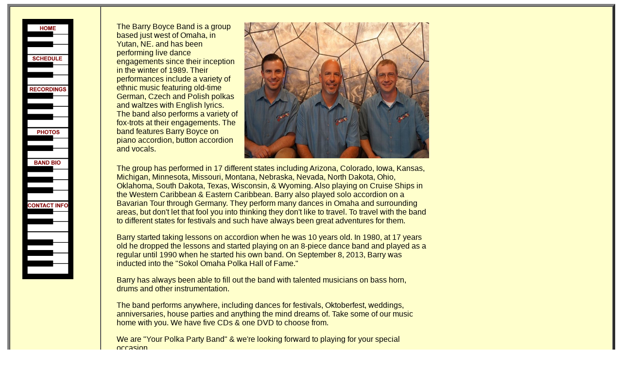

--- FILE ---
content_type: text/html
request_url: http://barryboyceband.com/Bio.html
body_size: 4575
content:
<!DOCTYPE HTML PUBLIC "-//W3C//DTD HTML 4.0 Transitional//EN">
<HTML><HEAD><TITLE>Barry Boyce Band</TITLE>
<META http-equiv=Content-Type content="text/html; charset=windows-1252">
<META content="MSHTML 6.00.2800.1400" name=GENERATOR>

</HEAD>



<TABLE cellSpacing=0 cellPadding=25 width="99%" align=center bgColor=#ffffcc border=5>
  <TBODY>
   		 <TD vAlign=top width="15%"><!-- 1st column of 1st row of main table-->
     
		 <TABLE cellSpacing=0 cellPadding=10 border=0 bgColor=#000000>
      <TBODY><TR><TD>
		   <A HREF="index.html"><IMG SRC="home2.bmp" WIDTH=85 HEIGHT=63 BORDER=0><BR></A>
			 <A HREF="Barry's Schedule.html"><IMG SRC="schedule2.bmp" WIDTH=85 HEIGHT=63 BORDER=0><BR></A>
		   <A HREF="Barry's Recordings.html"><IMG SRC="recordings3.bmp" WIDTH=85 HEIGHT=88 BORDER=0><BR></A>
		   <A HREF="Picture Page.html"><IMG SRC="photos2.bmp" WIDTH=85 HEIGHT=63 BORDER=0><BR></A>
       <A HREF="Bio.html"><IMG SRC="bio3.bmp" WIDTH=85 HEIGHT=88 BORDER=0><BR></A>
			 <A HREF="Contact.html"><IMG SRC="contact2.bmp" WIDTH=85 HEIGHT=63 BORDER=0><BR></A>
       <IMG SRC="spare3.bmp" WIDTH=85 HEIGHT=88 BORDER=0
         </TD></TR></TBODY></TABLE><BR><BR><BR><BR><BR><BR><BR><BR><BR><BR><BR><BR>
				 

    
				 
<!-- Site Meter
<script type="text/javascript" src="http://s27.sitemeter.com/js/counter.js?site=s27Bboyce">
</script>
<noscript>
<a href="http://s27.sitemeter.com/stats.asp?site=s27Bboyce" target="_top">
<img src="http://s27.sitemeter.com/meter.asp?site=s27Bboyce" alt="Site Meter" border="0"/></a>
</noscript>
Copyright (c)2006 Site Meter -->

		</TD>				 

		 
    <TD vAlign=top width="85%"><!-- 2nd column of 1st row of main table-->		 
	   <TABLE height=171 cellPadding=5 width=657>
      <TBODY>
       <TR>
         <TD vAlign=top width=371 height=272><!--mstheme--><FONT 
            face="Arial, Helvetica">
            <P align=left>The Barry Boyce Band is a group based just west of Omaha, in Yutan, NE. 
						and has been performing live dance engagements since their inception
						in the winter of 1989. Their performances include a variety of ethnic 
						music featuring old-time German, Czech and Polish polkas and waltzes 
						with English lyrics. The band also performs a variety of fox-trots at 
						their engagements. The band features Barry Boyce on piano accordion, 
						button accordion and vocals. 
 						</P></FONT></TD>

					<TD vAlign=top width=256 height=272><!--mstheme-->
            <DIV align=center>
            <P align=center><IMG height=280 src="Band Bio 005.jpg" 
            width=380 border=0></P></DIV><!--mstheme--></TD></TR>
						
				<TR>
         <TD vAlign=top width=641 colspan=2 height=272><!--mstheme--><FONT 
            face="Arial, Helvetica">		
						  
            <P align=left>The group has performed in 17 different states including 
					  Arizona, Colorado, Iowa, Kansas, Michigan, Minnesota, Missouri, Montana, 
						Nebraska, Nevada, North Dakota, Ohio, Oklahoma, South Dakota, Texas, 
						Wisconsin, & Wyoming. Also playing on Cruise Ships in the Western Caribbean 
						& Eastern Caribbean. Barry also played solo accordion on a Bavarian Tour 
						through Germany.
						They perform many dances in Omaha and surrounding areas, but don't let that 
						fool you into thinking they don't like to travel. To travel with the band 
						to different states for festivals and such have always been great adventures 
						for them. </P>
        
						<P align=left>Barry started taking lessons on accordion when he was 10 
						years old. In 1980, at 17 years old he dropped the lessons and started 
						playing on an 8-piece dance band and played as a regular until 1990 when 
						he started his own band. On September 8, 2013, Barry was inducted into the
						"Sokol Omaha Polka Hall of Fame."
						
						<P align=left>Barry has always been able to fill out the band with talented 
						musicians on bass horn, drums and other instrumentation. 
            <P align=left>The band performs anywhere, including dances for festivals, Oktoberfest,
						weddings, anniversaries, house parties and anything the mind dreams of. Take some of our 
						music home with you. We have five CDs & one DVD to choose from.</P>
						
            <P align=left>We are "Your Polka Party Band" & we're looking forward to playing for your special occasion. </P>
       
            </FONT></TD></TR></TBODY></TABLE>
    </TD>
	 </TR>
 </TBODY>
</TABLE>   
   


